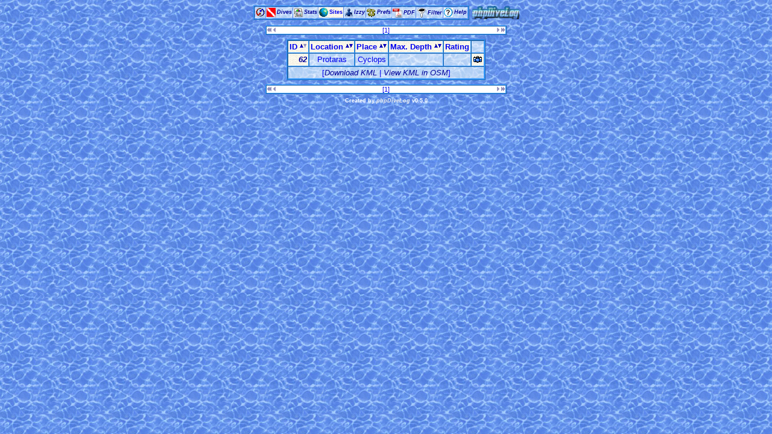

--- FILE ---
content_type: text/html; charset=utf-8
request_url: https://izzy.rehbergs.info/diving/divelog/sitelist.php?sort=id&order=desc&lang=en&tpl=aqua&diver=izzy&filter=place%7Ceq%7CCyclops
body_size: 1644
content:
<!DOCTYPE html PUBLIC "-//W3C//DTD HTML 3.2 Final//EN">
<!--DOCTYPE HTML PUBLIC "-//W3C//DTD HTML 4.01 Transitional//EN" "http://www.w3.org/TR/html4/loose.dtd"-->
<html><head>
 <title>Izzys DiveLog: SiteIndex</title>
 <meta name="description" content="DiveLog">
 <meta name="author" content="Izzy">
 <meta http-equiv="Content-Type" content="text/html; charset=utf-8">
 <meta name="revisit-after" content="21 days">
 <meta name="robots" content="index,follow">
 <link rel="stylesheet" type="text/css" href="/diving/divelog/templates/aqua/divelog.css">
 <script language="JavaScript" type="text/javascript">//<!--
  function show_img(url,sx,sy) {
    sx += 20; sy += 20;
    var pos = 200;
    campus=eval("window.open(url,'image','toolbar=no,location=no,titlebar=no,directories=no,status=yes,resizable=yes,scrollbars=yes,copyhistory=no,width=" + sx + ",height=" + sy + ",top=0,left=" + pos + "')");
  }
 //--></script>
</head><body>
<table align="center" class="transp"><tr><td class="transp">

<table cellpadding="0" align="left" class="nav">
 <tr>

   <td class="tab_inactive"><A HREF='buddylist.php?lang=en&tpl=aqua&diver=izzy&sort=id&order=desc&filter=place|eq|Cyclops'><img src='/diving/divelog/templates/aqua/images/tab_switch.gif' alt='switch'></A></td>

   <td><table class="tab_inactive">
    <tr class="tab_inactive">
     <td class="tab_inactive" style="vertical-align:middle"><IMG SRC="/diving/divelog/templates/aqua/images/tab_dives.gif" alt="TabImg"></td>
     <td class="tab_inactive" style="vertical-align:middle"><A HREF='index.php?lang=en&tpl=aqua&diver=izzy&sort=id&order=desc&filter=place|eq|Cyclops'>Dives</A></td>
    </tr></table></td>
   <td><table class="tab_inactive">
    <tr class="tab_inactive">
     <td class="tab_inactive" style="vertical-align:middle"><IMG SRC="/diving/divelog/templates/aqua/images/tab_stats.gif" alt="TabImg"></td>
     <td class="tab_inactive" style="vertical-align:middle"><A HREF='stats.php?lang=en&tpl=aqua&diver=izzy&sort=id&order=desc&filter=place|eq|Cyclops'>Stats</A></td>
    </tr></table></td>
   <td><table class="tab_active">
    <tr class="tab_active">
     <td class="tab_active" style="vertical-align:middle"><IMG SRC="/diving/divelog/templates/aqua/images/tab_sites.gif" alt="TabImg"></td>
     <td class="tab_active" style="vertical-align:middle">Sites</td>
    </tr></table></td>
   <td><table class="tab_inactive">
    <tr class="tab_inactive">
     <td class="tab_inactive" style="vertical-align:middle"><IMG SRC="/diving/divelog/templates/aqua/images/tab_person.gif" alt="TabImg"></td>
     <td class="tab_inactive" style="vertical-align:middle"><A HREF='person.php?lang=en&tpl=aqua&diver=izzy&sort=id&order=desc&filter=place|eq|Cyclops'>Izzy</A></td>
    </tr></table></td>
   <td><table class="tab_inactive">
    <tr class="tab_inactive">
     <td class="tab_inactive" style="vertical-align:middle"><IMG SRC="/diving/divelog/templates/aqua/images/tab_preferences.gif" alt="TabImg"></td>
     <td class="tab_inactive" style="vertical-align:middle"><A HREF='prefs.php?lang=en&tpl=aqua&diver=izzy&sort=id&order=desc&filter=place|eq|Cyclops'>Prefs</A></td>
    </tr></table></td>
   <td><table class="tab_inactive">
    <tr class="tab_inactive">
     <td class="tab_inactive" style="vertical-align:middle"><IMG SRC="/diving/divelog/templates/aqua/images/apdf.png" alt="TabImg"></td>
     <td class="tab_inactive" style="vertical-align:middle"><A HREF='pdf_export.php?lang=en&tpl=aqua&diver=izzy&sort=id&order=desc&filter=place|eq|Cyclops'>PDF</A></td>
    </tr></table></td>
   <td><table class="tab_inactive">
    <tr class="tab_inactive">
     <td class="tab_inactive" style="vertical-align:middle"><IMG SRC="/diving/divelog/templates/aqua/images/filter.png" alt="TabImg"></td>
     <td class="tab_inactive" style="vertical-align:middle"><A HREF='filter.php?lang=en&tpl=aqua&diver=izzy&sort=id&order=desc&filter=place|eq|Cyclops'>Filter</A></td>
    </tr></table></td>
   <td><table class="tab_inactive">
    <tr class="tab_inactive">
     <td class="tab_inactive" style="vertical-align:middle"><IMG SRC="/diving/divelog/templates/aqua/images/tab_help.gif" alt="TabImg"></td>
     <td class="tab_inactive" style="vertical-align:middle"><a href='https://github.com/IzzySoft/phpDiveLog/wiki/UserManual#site-index' target='_blank'>Help</a></td>
    </tr></table></td>
 </tr>
</table>

</td><td><img src="/diving/divelog/templates/aqua/images/logo.gif" height="23" align="right">
</td></tr><tr class="td_transp"><td class="td_transp" colspan="2">

<table class="pagetab" border="0" cellpadding="0" align="center" style="margin-top:7;min-width:400px;">
 <tr><td style="width:25px;"><img src='/diving/divelog/templates/aqua/images/first-grey.gif' height='9px'><img src='/diving/divelog/templates/aqua/images/left-grey.gif' height='9px'></td><td align="center">[1]</td><td align="right" style="width:25px;"><img src='/diving/divelog/templates/aqua/images/right-grey.gif' height='9px'><img src='/diving/divelog/templates/aqua/images/last-grey.gif' height='9px'></td></tr>
</table>

<table class="outer" border="1" cellpadding="2" align="center" style="margin-top:7">
 <tr><th>ID&nbsp;<A HREF='/diving/divelog/sitelist.php?sort=id&order=asc&lang=en&tpl=aqua&diver=izzy&filter=place|eq|Cyclops'><img src='/diving/divelog/templates/aqua/images/up.gif'></A><img src='/diving/divelog/templates/aqua/images/down-grey.gif'></th><th>Location&nbsp;<A HREF='/diving/divelog/sitelist.php?sort=location&order=asc&lang=en&tpl=aqua&diver=izzy&filter=place|eq|Cyclops'><img src='/diving/divelog/templates/aqua/images/up.gif'></A><A HREF='/diving/divelog/sitelist.php?sort=location&order=desc&lang=en&tpl=aqua&diver=izzy&filter=place|eq|Cyclops'><img src='/diving/divelog/templates/aqua/images/down.gif'></A></th><th>Place&nbsp;<A HREF='/diving/divelog/sitelist.php?sort=place&order=asc&lang=en&tpl=aqua&diver=izzy&filter=place|eq|Cyclops'><img src='/diving/divelog/templates/aqua/images/up.gif'></A><A HREF='/diving/divelog/sitelist.php?sort=place&order=desc&lang=en&tpl=aqua&diver=izzy&filter=place|eq|Cyclops'><img src='/diving/divelog/templates/aqua/images/down.gif'></A></th><th>Max. Depth&nbsp;<A HREF='/diving/divelog/sitelist.php?sort=depth&order=asc&lang=en&tpl=aqua&diver=izzy&filter=place|eq|Cyclops'><img src='/diving/divelog/templates/aqua/images/up.gif'></A><A HREF='/diving/divelog/sitelist.php?sort=depth&order=desc&lang=en&tpl=aqua&diver=izzy&filter=place|eq|Cyclops'><img src='/diving/divelog/templates/aqua/images/down.gif'></A></th><th>Rating</th><td align="right"></td></tr>


 <tr><th align="right"><A HREF='site.php?id=62&lang=en&tpl=aqua&diver=izzy&sort=id&order=desc&filter=place|eq|Cyclops'>62</A></th>
  <td align="center">Protaras</td>
  <td align="center">Cyclops</td>
  <td align="right">&nbsp;</td>
  <td></td>
  <th><img src="/diving/divelog/templates/aqua/images/camera.gif" valign="middle"></th>
 </tr>
 <tr><td colspan="6" align="center">[<a href='sitelist_kml.php?diver=izzy'>Download KML</a> | <a href='https://osm.quelltextlich.at/viewer-js.html?kml_url=http%3A%2F%2Fizzy.rehbergs.info%3A443%2Fdiving%2Fdivelog%2Fsitelist_kml.php%3Fdiver%3Dizzy' TARGET='_blank'>View KML in OSM</a>]</td></tr>
</table>

<table class="pagetab" border="0" cellpadding="0" align="center" style="margin-top:7;min-width:400px;">
 <tr><td style="width:25px;"><img src='/diving/divelog/templates/aqua/images/first-grey.gif' height='9px'><img src='/diving/divelog/templates/aqua/images/left-grey.gif' height='9px'></td><td align="center">[1]</td><td align="right" style="width:25px;"><img src='/diving/divelog/templates/aqua/images/right-grey.gif' height='9px'><img src='/diving/divelog/templates/aqua/images/last-grey.gif' height='9px'></td></tr>
</table>

</td></tr></table>
<div align="center" class="footer">Created by <a href="http://projects.izzysoft.de/trac/phpdivelog" target="_blank">phpDiveLog</a> v0.5.0</div>
</body></html>

--- FILE ---
content_type: text/css
request_url: https://izzy.rehbergs.info/diving/divelog/templates/aqua/divelog.css
body_size: 1121
content:
/* === Common === */
  BODY {
   font-family: Verdana,Arial,Helvetica,sans-serif;
   font-size: 12px;
   background-color: #ffffff;
   color: #0000ee;
   background-image:url(images/aqua.jpg);
   background-attachment:fixed;
  }
  P {
   text-align: justify;
  }
  H1 {
   text-align: center;
   font-size: 150%;
  }
  H2 {
   text-align: center;
   font-size: 140%;
  }
  H3 {
   text-align: center;
   font-size: 130%;
  }
  CODE {
   font-size: 12px;
   font-family: monospace;
   color: #660033;
  }
  PRE {
   font-size: 12px;
   margin: 7px;
   color: #000000;
  }
  .footer {
   font-size: 9px;
   font-weight: bold;
   color: #ffffff;
   margin-top: 5;
  }
  .footer a:link { color: #eeeeee; }
  .footer a:visited { color: #dddddd; }
  .footer a:hover { color: #000000; }
  .notes { text-align: justify; }
  DIV.wiki {
   background-image:url(images/aqua-light.jpg);
   background-attachment:fixed;
  }
  DIV.wiki H1, DIV.wiki H2, DIV.wiki H3, DIV.wiki H4, DIV.wiki H5, DIV.wiki H6 {
   background-image:url(images/sand-light.jpg);
   margin-top: 0;
  }
  .wiki {
   border-style: ridge;
   border-width: 2;
   border-color: #3399ff;
   margin-top: 15px;
  }
  .wikipage > P {
   margin-left:5px;
   margin-right:5px;
  }

/* === Tables === */

  TABLE, TABLE.outer {
   background-image:url(images/aqua-light.jpg);
   background-attachment:fixed;
   empty-cells: show;
   border:0;
   border-spacing:0;
  }
  TABLE.outer, TABLE.nav, TABLE.wiki, TABLE.wiki TD, TABLE.wiki TH {
   border-style: ridge;
   border-width: 2;
   border-color: #3399ff;
  }
  TABLE.outer {
   border-spacing: 0;
  }
  TABLE.nav {
   border-spacing: 1;
   border-collapse: separate;
   background-image:url(images/aqua.jpg);
  }
  .nav tr {
    background-image:url(images/aqua-light.jpg);
  }
  TABLE.wiki {
   border-collapse: collapse;
   max-width: 97%;
   margin-left: auto;
   margin-right: auto;
  }
  TABLE.transp {
   background-image:url(images/aqua.jpg);
   border-spacing:0;
  }
  TR.tab_active {
    background-color:transparent;
  }
  TD,TH {
   font-size: 80%;
   font-family: Verdana,Arial,Helvetica,sans-serif;
  }
  TH {
   background-image:url(images/sand-light.jpg);
  }
  TH a:hover { background: #ffff00; }
  TD {
/*   background-color: #FFFFCC; */
  }
  TH.big {
    font-size: 120%;
  }
  TH.head {
    font-size: 105%;
    font-weight: bold;
  }
  TH.sub {
    background-image:none;
    background-color:white;
  }
  TD.tdl {
   background-image:url(images/aqua-light.jpg);
  }
  .td_blank {
   background-color: #ffffff;
   border: 0;
  }
  .td_transp {
   background-color: transparent;
   background-image:url(images/aqua.jpg);
   color:#ffffff;
  }
  .tab_active, .tab_inactive {
   border: 0;
   border-spacing:0;
   margin-top: 0;
   margin-bottom: 0;
   font-weight: bold;
   font-size: 90%;
  }
  .tab_active {
   background-image:url(images/sand-light.jpg);
  }
  .tab_inactive {
   background-image:url(images/aqua-light.jpg);
  }
  .tab_active a, .tab_active a:visited {
    color: #0000ff;
    text-decoration: none;
  }
  .tab_active a:hover { background: #ffff00; }
  .tab_inactive a, .tab_inactive a:visited {
    color: #000000;
    text-decoration: none;
  }
  .tab_incative a:active { background: transparent; }

  .pagetab {
    background-color: white;
    border: 2px ridge #3399ff;
  }

  .pagetab th, .pagetab td {
    background-color: white;
    font-size:70%;
  }

/* === Links === */

  a {
    text-decoration: none;
    font-style: italic;
  }
  a:active {
    background: #ffff00;
    color: #000099;
  }
  a:hover,.tab_inactive a:hover {
    background: #ccffff;
    color: #000099;
  }
  a:link {
    text-decoration: none;
    color: #000099;
  }

/* === Images === */

  span.thumbnail-right,span.thumbnail-left,span.thumbnail {
    padding:2px;
  /* border:1px solid #8888aa; */
    background: #e5e5e5;
    margin:0.3em 0 0.5em;
    font-size:75%;
    text-align:center;
    color: #000000;
  }
  span.thumbnail {
    margin-top:0;
    float:right;
    margin-left:0.2em;
    margin-right:0.2em;
  }
  span.thumbnail-right {
    float:right;
    margin-left:0.5em;
  }
  span.thumbnail-left {
    float:left;
    margin-right:0.5em;
  }
  IMG { border:0; }
  td span.thumbnail p {
    text-align:center;
    margin:.3em;
  }
